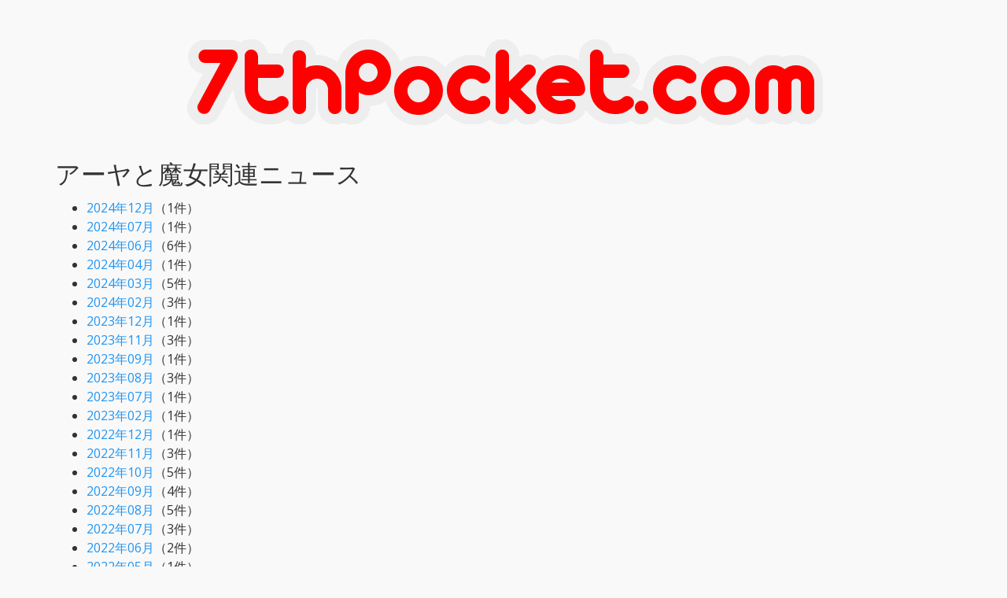

--- FILE ---
content_type: text/html; charset=UTF-8
request_url: https://news.7thpocket.com/%E3%82%A2%E3%83%BC%E3%83%A4%E3%81%A8%E9%AD%94%E5%A5%B3
body_size: 23091
content:
<!DOCTYPE html>
<html lang="ja">
<head prefix="og: http://ogp.me/ns# fb: http://ogp.me/ns/fb# website: http://ogp.me/ns/website#">
    <meta charset="utf-8">
    <meta http-equiv="x-ua-compatible" content="ie=edge">
    <meta name="viewport" content="width=device-width, initial-scale=1, shrink-to-fit=no">
    <title>アーヤと魔女関連ニュース | 7thPocket.com</title>
    <meta name="Description" content="7thPocket.comがお送りするアーヤと魔女関連ニュース">
    <meta name="Keywords" content="7thPocket,特撮,アニメ,ウルトラマン,仮面ライダー,スーパー戦隊,児童文学,スタジオジブリ">
    <meta name="ICBM" content="35.657562, 139.685629">
    <meta name="geo.position" content="35.657562; 139.685629">
    <meta name="geo.region" content="JP-13">
    <meta name="geo.placename" content="Tokyo">
    <meta property="og:type" content="website">
    <meta property="og:title" content="アーヤと魔女関連ニュース | 7thPocket.com">
    <meta property="og:description" content="7thPocket.comがお送りするアーヤと魔女関連ニュース">
    <meta property="og:url" content="https://news.7thpocket.com/%E3%82%A2%E3%83%BC%E3%83%A4%E3%81%A8%E9%AD%94%E5%A5%B3">
    <meta property="og:site_name" content="7thPocket.com">
    <meta name="twitter:card" content="summary">
    <meta name="twitter:site" content="@7thpocket">
    <meta name="google-site-verification" content="jVxze9kOVHZakkPRjpRq6PaU5fln6xd27zWS15WjqRg">
    <link rel="icon" href="/favicon.ico" type="image/vnd.microsoft.icon">
    <link rel="shortcut icon" href="/favicon.ico" type="image/vnd.microsoft.icon">
    <link rel="apple-touch-icon" sizes="256x256" href="/favicon.ico">
    <link rel="stylesheet" type="text/css" href="/css/bootstrap.css">
    <link rel="stylesheet" type="text/css" href="/css/custom.css">
    <link rel="stylesheet" href="https://use.fontawesome.com/releases/v5.8.1/css/all.css" integrity="sha384-50oBUHEmvpQ+1lW4y57PTFmhCaXp0ML5d60M1M7uH2+nqUivzIebhndOJK28anvf" crossorigin="anonymous">
    <link href="/rss.php" rel="alternate" type="application/rss+xml" title="rss">
<!-- Global site tag (gtag.js) - Google Analytics -->
<script async src="https://www.googletagmanager.com/gtag/js?id=UA-118792667-1"></script>
<script data-ad-client="ca-pub-1065195148234250" async src="https://pagead2.googlesyndication.com/pagead/js/adsbygoogle.js"></script>
<script>
  window.dataLayer = window.dataLayer || [];
  function gtag(){dataLayer.push(arguments);}
  gtag('js', new Date());

  gtag('config', 'UA-118792667-1');
</script>
</head>
<body>
<div class="container">
<h1><a href="/" title="7thpocket.com"><img src = "/img/logo.png" alt = "7thPocket.com" class="img-responsive center-block"></a></h1>
<h1>アーヤと魔女関連ニュース</h1><!-- newsmonths -->
    <ul>
        <li><a href="/2024-12/%E3%82%A2%E3%83%BC%E3%83%A4%E3%81%A8%E9%AD%94%E5%A5%B3">2024年12月</a>（1件）</li>
        <li><a href="/2024-07/%E3%82%A2%E3%83%BC%E3%83%A4%E3%81%A8%E9%AD%94%E5%A5%B3">2024年07月</a>（1件）</li>
        <li><a href="/2024-06/%E3%82%A2%E3%83%BC%E3%83%A4%E3%81%A8%E9%AD%94%E5%A5%B3">2024年06月</a>（6件）</li>
        <li><a href="/2024-04/%E3%82%A2%E3%83%BC%E3%83%A4%E3%81%A8%E9%AD%94%E5%A5%B3">2024年04月</a>（1件）</li>
        <li><a href="/2024-03/%E3%82%A2%E3%83%BC%E3%83%A4%E3%81%A8%E9%AD%94%E5%A5%B3">2024年03月</a>（5件）</li>
        <li><a href="/2024-02/%E3%82%A2%E3%83%BC%E3%83%A4%E3%81%A8%E9%AD%94%E5%A5%B3">2024年02月</a>（3件）</li>
        <li><a href="/2023-12/%E3%82%A2%E3%83%BC%E3%83%A4%E3%81%A8%E9%AD%94%E5%A5%B3">2023年12月</a>（1件）</li>
        <li><a href="/2023-11/%E3%82%A2%E3%83%BC%E3%83%A4%E3%81%A8%E9%AD%94%E5%A5%B3">2023年11月</a>（3件）</li>
        <li><a href="/2023-09/%E3%82%A2%E3%83%BC%E3%83%A4%E3%81%A8%E9%AD%94%E5%A5%B3">2023年09月</a>（1件）</li>
        <li><a href="/2023-08/%E3%82%A2%E3%83%BC%E3%83%A4%E3%81%A8%E9%AD%94%E5%A5%B3">2023年08月</a>（3件）</li>
        <li><a href="/2023-07/%E3%82%A2%E3%83%BC%E3%83%A4%E3%81%A8%E9%AD%94%E5%A5%B3">2023年07月</a>（1件）</li>
        <li><a href="/2023-02/%E3%82%A2%E3%83%BC%E3%83%A4%E3%81%A8%E9%AD%94%E5%A5%B3">2023年02月</a>（1件）</li>
        <li><a href="/2022-12/%E3%82%A2%E3%83%BC%E3%83%A4%E3%81%A8%E9%AD%94%E5%A5%B3">2022年12月</a>（1件）</li>
        <li><a href="/2022-11/%E3%82%A2%E3%83%BC%E3%83%A4%E3%81%A8%E9%AD%94%E5%A5%B3">2022年11月</a>（3件）</li>
        <li><a href="/2022-10/%E3%82%A2%E3%83%BC%E3%83%A4%E3%81%A8%E9%AD%94%E5%A5%B3">2022年10月</a>（5件）</li>
        <li><a href="/2022-09/%E3%82%A2%E3%83%BC%E3%83%A4%E3%81%A8%E9%AD%94%E5%A5%B3">2022年09月</a>（4件）</li>
        <li><a href="/2022-08/%E3%82%A2%E3%83%BC%E3%83%A4%E3%81%A8%E9%AD%94%E5%A5%B3">2022年08月</a>（5件）</li>
        <li><a href="/2022-07/%E3%82%A2%E3%83%BC%E3%83%A4%E3%81%A8%E9%AD%94%E5%A5%B3">2022年07月</a>（3件）</li>
        <li><a href="/2022-06/%E3%82%A2%E3%83%BC%E3%83%A4%E3%81%A8%E9%AD%94%E5%A5%B3">2022年06月</a>（2件）</li>
        <li><a href="/2022-05/%E3%82%A2%E3%83%BC%E3%83%A4%E3%81%A8%E9%AD%94%E5%A5%B3">2022年05月</a>（1件）</li>
        <li><a href="/2022-04/%E3%82%A2%E3%83%BC%E3%83%A4%E3%81%A8%E9%AD%94%E5%A5%B3">2022年04月</a>（2件）</li>
        <li><a href="/2022-01/%E3%82%A2%E3%83%BC%E3%83%A4%E3%81%A8%E9%AD%94%E5%A5%B3">2022年01月</a>（1件）</li>
        <li><a href="/2021-12/%E3%82%A2%E3%83%BC%E3%83%A4%E3%81%A8%E9%AD%94%E5%A5%B3">2021年12月</a>（2件）</li>
        <li><a href="/2021-10/%E3%82%A2%E3%83%BC%E3%83%A4%E3%81%A8%E9%AD%94%E5%A5%B3">2021年10月</a>（3件）</li>
        <li><a href="/2021-09/%E3%82%A2%E3%83%BC%E3%83%A4%E3%81%A8%E9%AD%94%E5%A5%B3">2021年09月</a>（8件）</li>
        <li><a href="/2021-08/%E3%82%A2%E3%83%BC%E3%83%A4%E3%81%A8%E9%AD%94%E5%A5%B3">2021年08月</a>（18件）</li>
        <li><a href="/2021-07/%E3%82%A2%E3%83%BC%E3%83%A4%E3%81%A8%E9%AD%94%E5%A5%B3">2021年07月</a>（3件）</li>
        <li><a href="/2021-06/%E3%82%A2%E3%83%BC%E3%83%A4%E3%81%A8%E9%AD%94%E5%A5%B3">2021年06月</a>（6件）</li>
        <li><a href="/2021-05/%E3%82%A2%E3%83%BC%E3%83%A4%E3%81%A8%E9%AD%94%E5%A5%B3">2021年05月</a>（2件）</li>
        <li><a href="/2021-04/%E3%82%A2%E3%83%BC%E3%83%A4%E3%81%A8%E9%AD%94%E5%A5%B3">2021年04月</a>（33件）</li>
        <li><a href="/2021-03/%E3%82%A2%E3%83%BC%E3%83%A4%E3%81%A8%E9%AD%94%E5%A5%B3">2021年03月</a>（4件）</li>
        <li><a href="/2021-02/%E3%82%A2%E3%83%BC%E3%83%A4%E3%81%A8%E9%AD%94%E5%A5%B3">2021年02月</a>（8件）</li>
        <li><a href="/2020-12/%E3%82%A2%E3%83%BC%E3%83%A4%E3%81%A8%E9%AD%94%E5%A5%B3">2020年12月</a>（18件）</li>
        <li><a href="/2020-11/%E3%82%A2%E3%83%BC%E3%83%A4%E3%81%A8%E9%AD%94%E5%A5%B3">2020年11月</a>（11件）</li>
        <li><a href="/2020-07/%E3%82%A2%E3%83%BC%E3%83%A4%E3%81%A8%E9%AD%94%E5%A5%B3">2020年07月</a>（3件）</li>
        <li><a href="/2020-06/%E3%82%A2%E3%83%BC%E3%83%A4%E3%81%A8%E9%AD%94%E5%A5%B3">2020年06月</a>（11件）</li>
      </ul>
  <ul>
      </ul><a href="/2024-12-28">2024-12-28</a><ul>  <li><a target="_blank" href="https://news.google.com/rss/articles/CBMif0FVX3lxTE5kUnlHWF9oR21tVWpBTTFBUTRmc3dVUU16QkcydGliODV5Tm85UVo0WGN1Q1ZBc1R1MnNSOWJVWXpiS3JiUlRKV1VoMVJjR25IOVg3SnBoMTFIUFZBNlBsNWRkM2JiUEhSSjFQY1dnS2szZDNoVnVDanlReERZdHM?oc=5">【ジブリパークの新エリアがアツい！】冬休みに行きたい！「魔女の谷」と「もののけの里」の全貌を詳細レポート（with online） - Yahoo!ニュース</a>（<a href="%E3%82%A2%E3%83%BC%E3%83%A4%E3%81%A8%E9%AD%94%E5%A5%B3">アーヤと魔女</a>）</li>
        </ul><a href="/2024-07-23">2024-07-23</a><ul>  <li><a target="_blank" href="https://news.google.com/rss/articles/CBMiY0FVX3lxTE1VaHBVVnFOTWZ4Tjl6bWI0TTRCdnIxNzZlcFRYNjlQMVFLcEwwTUJlR3pBSmpvbGpUUjdEbkR0ZzlFQnp6LUtTWm9MNVRwSmVmajJFRHNUNjZkZEdvdzdIZDhIcw?oc=5">アーヤと魔女のキャスト一覧！キャラクター(登場人物)や声優の最新情報まとめ！ - マイナビニュース</a>（<a href="%E3%82%A2%E3%83%BC%E3%83%A4%E3%81%A8%E9%AD%94%E5%A5%B3">アーヤと魔女</a>）</li>
        </ul><a href="/2024-06-30">2024-06-30</a><ul>  <li><a target="_blank" href="https://news.google.com/rss/articles/CBMiL2h0dHBzOi8vbmV3cy5teW5hdmkuanAvbWVkaWEvcmVkLXR1cnRsZS1zdHJlYW0v0gEA?oc=5">ジブリ「レッドタートル ある島の物語」を無料視聴できる動画配信サイトはある？無料で観るなら「TSUTAYA ... - マイナビニュース</a>（<a href="%E3%82%A2%E3%83%BC%E3%83%A4%E3%81%A8%E9%AD%94%E5%A5%B3">アーヤと魔女</a>）</li>
        </ul><a href="/2024-06-28">2024-06-28</a><ul>  <li><a target="_blank" href="https://news.google.com/rss/articles/CBMiX0FVX3lxTE9TVnJULUFlU2JjWkVBQk0xeTFfZjJ2UndkbjZTMFc0MXBDQUI0UG4zLVJCTndFUWN4SUNzTmRBVk5lVjF0MDJTVFRvOG9uLTV4eHBHUXlHQlNsQkNZa1pR?oc=5">映画「アーヤと魔女」を無料視聴できる動画配信サイトはある？無料で観るなら「TSUTAYA DISCAS」 - マイナビニュース</a>（<a href="%E3%82%A2%E3%83%BC%E3%83%A4%E3%81%A8%E9%AD%94%E5%A5%B3">アーヤと魔女</a>）</li>
          <li><a target="_blank" href="https://news.google.com/rss/articles/CBMiYkFVX3lxTFBCRkVlNV9zbkJ0U2tXcVkxZVBiRjhKTklOLUg0aGJtai1vMnRkejd6VjA5ejlHcllJaFNrZzlGcUpWeUMwZTJaZmNjOENwLUtGWGdmZ0RPN1lVNllYaUZCY193?oc=5">「ジブリパークとジブリ展」東京で本日から、初登場のエリアでヤックル＆山犬に乗れる （画像 41/50） - コミックナタリー</a>（<a href="%E3%82%A2%E3%83%BC%E3%83%A4%E3%81%A8%E9%AD%94%E5%A5%B3">アーヤと魔女</a>）</li>
          <li><a target="_blank" href="https://news.google.com/rss/articles/CBMiNGh0dHBzOi8vbmF0YWxpZS5tdS9jb21pYy9nYWxsZXJ5L25ld3MvNTc5OTMxLzIzNDk4ODHSAQA?oc=5">ジブリパーク「魔女の谷」エリアのメリーゴーランドを再現したフォトスポット。 [画像ギャラリー 1/50] - コミック ... - コミックナタリー</a>（<a href="%E3%82%A2%E3%83%BC%E3%83%A4%E3%81%A8%E9%AD%94%E5%A5%B3">アーヤと魔女</a>）</li>
          <li><a target="_blank" href="https://news.google.com/rss/articles/CBMiSmh0dHBzOi8vbmV3cy55YWhvby5jby5qcC9hcnRpY2xlcy9jNTBhNzE2Yzc0NGEyNzM4ODhjMTNkZTNiNjhmMTM5N2JlZmFmMzM50gEA?oc=5">【イベントレポート】「ジブリパークとジブリ展」東京で本日から、初登場のエリアでヤックル＆山犬に乗れる ... - Yahoo!ニュース</a>（<a href="%E3%82%A2%E3%83%BC%E3%83%A4%E3%81%A8%E9%AD%94%E5%A5%B3">アーヤと魔女</a>）</li>
          <li><a target="_blank" href="https://news.google.com/rss/articles/CBMiTEFVX3lxTFB1N0NzNjc5V0ctcHdBUEpwd1dGVHYtRFZTVlNTSkVncVpNbWxvRUd5OWhMQ0w2QmhPYkh0VlFobk92X3hHb2t1eWNfTDk?oc=5">「ジブリパークとジブリ展」東京で本日から、初登場のエリアでヤックル＆山犬に乗れる（内覧会レポート / 写真0枚） - ナタリー</a>（<a href="%E3%82%A2%E3%83%BC%E3%83%A4%E3%81%A8%E9%AD%94%E5%A5%B3">アーヤと魔女</a>）</li>
        </ul><a href="/2024-04-29">2024-04-29</a><ul>  <li><a target="_blank" href="https://news.google.com/rss/articles/CBMiV0FVX3lxTE5VeUN0RHN0UGoxeW5UWGNsWVJyUmVmVURMTFptSVJPLUVjcWhudk1nTXdneUY4SmwyV0V5R2k0ekV4NXhVMTIxaDhSUWUtdVBiV213bVh6TQ?oc=5">ジブリ初の3DCG長編アニメ「アーヤと魔女」4月29日に劇場公開決定 - コミックナタリー</a>（<a href="%E3%82%A2%E3%83%BC%E3%83%A4%E3%81%A8%E9%AD%94%E5%A5%B3">アーヤと魔女</a>）</li>
        </ul><a href="/2024-03-15">2024-03-15</a><ul>  <li><a target="_blank" href="https://news.google.com/rss/articles/CBMif0FVX3lxTFBvRS01RDNvX2ppRGQ2YkRIMzlIdndWUFE1Ti1uclVuYktKdVNDRGpKMVh6OE5Ga3hKa0RFbTltYy1BNEV4d3BjTG1FS0hzT0ZJSWltVkdSNzNkWFNNRFdCZDZXTkU1ZGlranY3ZFJKVkFNZWdNdmNkNXZwd0VQZUE?oc=5">『劇場版 アーヤと魔女』に漂う“ジブリらしさ”と“らしくなさ” 3DCGアニメの新潮流に？（リアルサウンド） - Yahoo!ニュース</a>（<a href="%E3%82%A2%E3%83%BC%E3%83%A4%E3%81%A8%E9%AD%94%E5%A5%B3">アーヤと魔女</a>）</li>
          <li><a target="_blank" href="https://news.google.com/rss/articles/CBMiOmh0dHBzOi8vd3d3My5uaGsub3IuanAvdG9rYWktbmV3cy8yMDI0MDMxNS8zMDAwMDM0NjU4Lmh0bWzSAQA?oc=5">ジブリパーク全面オープン前に鈴木プロデューサー「感慨深い」｜NHK 東海のニュース - nhk.or.jp</a>（<a href="%E3%82%A2%E3%83%BC%E3%83%A4%E3%81%A8%E9%AD%94%E5%A5%B3">アーヤと魔女</a>）</li>
          <li><a target="_blank" href="https://news.google.com/rss/articles/CBMiSmh0dHBzOi8vbmV3cy55YWhvby5jby5qcC9hcnRpY2xlcy9hZWMyZWUyN2MyNzEzOGJhNGE1MmY0OTY2YjI4YTQ0ZTcyODIxZjY50gEA?oc=5">『劇場版 アーヤと魔女』に漂う“ジブリらしさ”と“らしくなさ” 3DCGアニメの新潮流に？（リアルサウンド） - Yahoo ... - Yahoo!ニュース</a>（<a href="%E3%82%A2%E3%83%BC%E3%83%A4%E3%81%A8%E9%AD%94%E5%A5%B3">アーヤと魔女</a>）</li>
        </ul><a href="/2024-03-14">2024-03-14</a><ul>  <li><a target="_blank" href="https://news.google.com/rss/articles/CBMiNGh0dHBzOi8vaG9jaGkubmV3cy9hcnRpY2xlcy8yMDI0MDMxNC1PSFQxVDUxMDk4Lmh0bWzSAQA?oc=5">【明日の金ロー】ジブリ初の３ＤＣＧアニメ「アーヤと魔女」挑戦とファンサービスの詰まった作品 - スポーツ報知</a>（<a href="%E3%82%A2%E3%83%BC%E3%83%A4%E3%81%A8%E9%AD%94%E5%A5%B3">アーヤと魔女</a>）</li>
          <li><a target="_blank" href="https://news.google.com/rss/articles/CBMiYkFVX3lxTE1ZTkZXV1pxdmkzMXBQMkJiN0p1c0FacWFtWWQ0ZlhxNXdYQ212RUxZVGk2djF1QnRjUWdBcXJBeXh3OVI4R0JndUFuSTNGbFRTRVFwLXVaZlprUW43TGhwY21B?oc=5">【明日の金ロー】ジブリ初の３ＤＣＧアニメ「アーヤと魔女」挑戦とファンサービスの詰まった作品 - スポーツ報知</a>（<a href="%E3%82%A2%E3%83%BC%E3%83%A4%E3%81%A8%E9%AD%94%E5%A5%B3">アーヤと魔女</a>）</li>
        </ul><a href="/2024-02-28">2024-02-28</a><ul>  <li><a target="_blank" href="https://news.google.com/rss/articles/CBMiU0FVX3lxTFBHdmpyc2ZKR2Zyc1hrakZUZzYwVmhkeWhWUTdGdHdRU051U291QXFtUk9kX3BjQ241WFk4YWpvYWNHSl9DMHY2WmtVdlhpa19nSnJJ?oc=5">「自信あり」と関係者が胸を張った「魔女の谷」 ジブリパーク構想段階から取材した記者が歩いて確かめてみると… - 中日新聞</a>（<a href="%E3%82%A2%E3%83%BC%E3%83%A4%E3%81%A8%E9%AD%94%E5%A5%B3">アーヤと魔女</a>）</li>
        </ul><a href="/2024-02-16">2024-02-16</a><ul>  <li><a target="_blank" href="https://news.google.com/rss/articles/[base64]?oc=5">「金曜ロードショー」2週連続ジブリ放送！「魔女の谷」開園記念 「アーヤと魔女」「魔女の宅急便」 - スポニチアネックス Sponichi Annex</a>（<a href="%E3%82%A2%E3%83%BC%E3%83%A4%E3%81%A8%E9%AD%94%E5%A5%B3">アーヤと魔女</a>）</li>
          <li><a target="_blank" href="https://news.google.com/rss/articles/[base64]?oc=5">「金曜ロードショー」2週連続ジブリ放送！「魔女の谷」開園記念 「アーヤと魔女」「魔女の宅急便」 - スポニチアネックス Sponichi Annex</a>（<a href="%E3%82%A2%E3%83%BC%E3%83%A4%E3%81%A8%E9%AD%94%E5%A5%B3">アーヤと魔女</a>）</li>
        </ul><a href="/2023-12-30">2023-12-30</a><ul>  <li><a target="_blank" href="https://news.google.com/rss/articles/CBMiYEFVX3lxTE91MnhWRzVpd2NPLTFRczk1RmRxaXhSbllsUlBCbFkxV0xsUVlkSXlrbGdJa25OaUgtSG1XWGdBYnFqbWtrYXk4Smx3Uk9MTUdtdjM4YS1iUzZSYWZaUmhwTw?oc=5">「アーヤと魔女」ロゴ [画像ギャラリー 43/43] - 映画ナタリー - 映画ナタリー</a>（<a href="%E3%82%A2%E3%83%BC%E3%83%A4%E3%81%A8%E9%AD%94%E5%A5%B3">アーヤと魔女</a>）</li>
        </ul><a href="/2023-11-28">2023-11-28</a><ul>  <li><a target="_blank" href="https://news.google.com/rss/articles/CBMiOmh0dHBzOi8vcHJ0aW1lcy5qcC9tYWluL2h0bWwvcmQvcC8wMDAwMDAwMTQuMDAwMDk0NzM3Lmh0bWzSAQA?oc=5">来年3月にジブリパーク新エリア「魔女の谷」開園 - PR TIMES</a>（<a href="%E3%82%A2%E3%83%BC%E3%83%A4%E3%81%A8%E9%AD%94%E5%A5%B3">アーヤと魔女</a>）</li>
        </ul><a href="/2023-11-17">2023-11-17</a><ul>  <li><a target="_blank" href="https://news.google.com/rss/articles/CBMiSmh0dHBzOi8vbmV3cy55YWhvby5jby5qcC9hcnRpY2xlcy81NTQ0ODIwNmJmN2YxMTZkOTg5NTFlZGQwNzI2MjZlMzA2OTEwZTc00gEA?oc=5">＜メアリと魔女の花＞金曜ロードショーで12月15日放送 本編ノーカットで スタジオポノック「屋根裏のラジャー ... - Yahoo!ニュース</a>（<a href="%E3%82%A2%E3%83%BC%E3%83%A4%E3%81%A8%E9%AD%94%E5%A5%B3">アーヤと魔女</a>）</li>
        </ul><a href="/2023-11-10">2023-11-10</a><ul>  <li><a target="_blank" href="https://news.google.com/rss/articles/CBMiSmh0dHBzOi8vbmV3cy55YWhvby5jby5qcC9hcnRpY2xlcy83Y2Q3YzZkNGMwZDE4ODNmYTQxM2VmZGM0YWZkOGM2YTU4ZDdjYzlk0gEA?oc=5">＜ライブレポート＞GLIM SPANKY、コンセプトライブ【Velvet ... - Yahoo!ニュース</a>（<a href="%E3%82%A2%E3%83%BC%E3%83%A4%E3%81%A8%E9%AD%94%E5%A5%B3">アーヤと魔女</a>）</li>
        </ul><a href="/2023-09-27">2023-09-27</a><ul>  <li><a target="_blank" href="https://news.google.com/rss/articles/CBMiNGh0dHBzOi8vd3d3LmJpbGxib2FyZC1qYXBhbi5jb20vZF9uZXdzL2RldGFpbC8xMzAxNjfSAQA?oc=5">家入レオ／幾田りら／渋谷龍太ら参加、トリビュートAL『ジブリをうたう ... - Billboard JAPAN</a>（<a href="%E3%82%A2%E3%83%BC%E3%83%A4%E3%81%A8%E9%AD%94%E5%A5%B3">アーヤと魔女</a>）</li>
        </ul><a href="/2023-08-25">2023-08-25</a><ul>  <li><a target="_blank" href="https://news.google.com/rss/articles/CBMiKWh0dHBzOi8vd3d3LmNodW5pY2hpLmNvLmpwL2FydGljbGUvNzU1Mjk20gEA?oc=5">テレビと育った名作たち 東京・寺田倉庫で「金曜ロードショーと ... - 中日新聞</a>（<a href="%E3%82%A2%E3%83%BC%E3%83%A4%E3%81%A8%E9%AD%94%E5%A5%B3">アーヤと魔女</a>）</li>
        </ul><a href="/2023-08-22">2023-08-22</a><ul>  <li><a target="_blank" href="https://news.google.com/rss/articles/CBMiSmh0dHBzOi8vbmV3cy55YWhvby5jby5qcC9hcnRpY2xlcy81NjdlMjg1MGI5M2EzMjJhYzU3NzQ0MGM1NjhmMGUwMzZmOTFkNDM00gEA?oc=5">『君たちはどう生きるか』ドルビーシネマ版は「画と音の拡がりを ... - Yahoo!ニュース</a>（<a href="%E3%82%A2%E3%83%BC%E3%83%A4%E3%81%A8%E9%AD%94%E5%A5%B3">アーヤと魔女</a>）</li>
        </ul><a href="/2023-08-19">2023-08-19</a><ul>  <li><a target="_blank" href="https://news.google.com/rss/articles/CBMiSmh0dHBzOi8vbmV3cy55YWhvby5jby5qcC9hcnRpY2xlcy8xNDUzYmFjM2U4ZWRkYzZjNDMyZDU4YTNkOGZlZjUyZTQxMTE3ZTFj0gEA?oc=5">『君たちはどう生きるか』あいみょんという“歌える声優”が爆誕 長年 ... - Yahoo!ニュース</a>（<a href="%E3%82%A2%E3%83%BC%E3%83%A4%E3%81%A8%E9%AD%94%E5%A5%B3">アーヤと魔女</a>）</li>
        </ul><a href="/2023-07-14">2023-07-14</a><ul>  <li><a target="_blank" href="https://news.google.com/rss/articles/CBMiMGh0dHBzOi8vd3d3LmFzYWhpLmNvbS9hcnRpY2xlcy9EQTNTMTU2ODg0MTguaHRtbNIBAA?oc=5">金曜ロードショーとジブリ展：朝日新聞デジタル - 朝日新聞デジタル</a>（<a href="%E3%82%A2%E3%83%BC%E3%83%A4%E3%81%A8%E9%AD%94%E5%A5%B3">アーヤと魔女</a>）</li>
        </ul><a href="/2023-02-10">2023-02-10</a><ul>  <li><a target="_blank" href="https://news.google.com/rss/articles/CBMiPGh0dHBzOi8vd3d3Lm5pa2tlaS5jb20vYXJ0aWNsZS9ER1haUU9GRDEwMlJPMFEzQTIxMEMyMDAwMDAwL9IBAA?oc=5">ジブリパーク、もののけ姫キャラ「乙事主」の滑り台設置 - 日本経済新聞</a>（<a href="%E3%82%A2%E3%83%BC%E3%83%A4%E3%81%A8%E9%AD%94%E5%A5%B3">アーヤと魔女</a>）</li>
        </ul><a href="/2022-12-08">2022-12-08</a><ul>  <li><a target="_blank" href="https://news.google.com/__i/rss/rd/articles/CBMiKGh0dHBzOi8vd3d3LmZhc2hpb24tcHJlc3MubmV0L25ld3MvOTY3NjDSAQA?oc=5">「ジブリパークとジブリ展」熊本県立美術館で、ジブリパーク制作秘話＆ネコバスや湯婆婆の執務室を展示 - Fashion Press</a>（<a href="%E3%82%A2%E3%83%BC%E3%83%A4%E3%81%A8%E9%AD%94%E5%A5%B3">アーヤと魔女</a>）</li>
        </ul><a href="/2022-11-19">2022-11-19</a><ul>  <li><a target="_blank" href="https://news.google.com/__i/rss/rd/articles/CBMiSmh0dHBzOi8vbmV3cy55YWhvby5jby5qcC9hcnRpY2xlcy9iZWJkNzY5OTk5YjNiYWU4ZmIwMmRlOTViYjJiYzk3MWRjYmQ2YjFi0gEA?oc=5">カオナシ、湯婆婆、ネコバスと一緒にジブリの大倉庫に潜入！「ジブリパーク」完全攻略【前編】（MOVIE WALKER PRESS） - Yahoo!ニュース - Yahoo!ニュース</a>（<a href="%E3%82%A2%E3%83%BC%E3%83%A4%E3%81%A8%E9%AD%94%E5%A5%B3">アーヤと魔女</a>）</li>
        </ul><a href="/2022-11-15">2022-11-15</a><ul>  <li><a target="_blank" href="https://news.google.com/__i/rss/rd/articles/CBMiJmh0dHBzOi8vd3d3Lm11c2V1bS5vci5qcC9yZXBvcnQvMTA5Mzk50gEA?oc=5">ジブリパークとジブリ展 | レポート | アイエム［インターネットミュージアム］ - アイエム［インターネットミュージアム］</a>（<a href="%E3%82%A2%E3%83%BC%E3%83%A4%E3%81%A8%E9%AD%94%E5%A5%B3">アーヤと魔女</a>）</li>
    </ul>
<p>
      <br>→<a href="/">トップへ</a>
  </p>
<p>
<br>→<a href="https://7thpocket.com/c/%E3%82%A2%E3%83%BC%E3%83%A4%E3%81%A8%E9%AD%94%E5%A5%B3">アーヤと魔女</a>
</p>
<div class="row">
    <div class="col-xs-4 col-sm-4">
        <a role="button" class="btn btn-default btn-block btn-tw" href="https://twitter.com/share?url=https%3A%2F%2Fnews.7thpocket.com%2F%25E3%2582%25A2%25E3%2583%25BC%25E3%2583%25A4%25E3%2581%25A8%25E9%25AD%2594%25E5%25A5%25B3&via=7thpocket"><span class="fab fa-twitter"></span></a>
    </div><!-- .col-*-4 -->
    <div class="col-xs-4 col-sm-4">
        <a role="button" class="btn btn-default btn-block btn-fb" href="https://www.facebook.com/sharer/sharer.php?u=https%3A%2F%2Fnews.7thpocket.com%2F%25E3%2582%25A2%25E3%2583%25BC%25E3%2583%25A4%25E3%2581%25A8%25E9%25AD%2594%25E5%25A5%25B3"><span class="fab fa-facebook-f"></span></a>
    </div><!-- .col-*-4 -->
    <div class="col-xs-4 col-sm-4">
        <a role="button" class="btn btn-default btn-block btn-ln" href="https://social-plugins.line.me/lineit/share?url=https%3A%2F%2Fnews.7thpocket.com%2F%25E3%2582%25A2%25E3%2583%25BC%25E3%2583%25A4%25E3%2581%25A8%25E9%25AD%2594%25E5%25A5%25B3"><span class="fab fa-line"></span></a>
    </div><!-- .col-*-3 -->
</div><!-- .row -->
<br>
<br>
</div><!-- .container -->
</body>
</html>


--- FILE ---
content_type: text/html; charset=utf-8
request_url: https://www.google.com/recaptcha/api2/aframe
body_size: 265
content:
<!DOCTYPE HTML><html><head><meta http-equiv="content-type" content="text/html; charset=UTF-8"></head><body><script nonce="qcJDaEl_d5Hw49lOio4RwA">/** Anti-fraud and anti-abuse applications only. See google.com/recaptcha */ try{var clients={'sodar':'https://pagead2.googlesyndication.com/pagead/sodar?'};window.addEventListener("message",function(a){try{if(a.source===window.parent){var b=JSON.parse(a.data);var c=clients[b['id']];if(c){var d=document.createElement('img');d.src=c+b['params']+'&rc='+(localStorage.getItem("rc::a")?sessionStorage.getItem("rc::b"):"");window.document.body.appendChild(d);sessionStorage.setItem("rc::e",parseInt(sessionStorage.getItem("rc::e")||0)+1);localStorage.setItem("rc::h",'1768680709904');}}}catch(b){}});window.parent.postMessage("_grecaptcha_ready", "*");}catch(b){}</script></body></html>